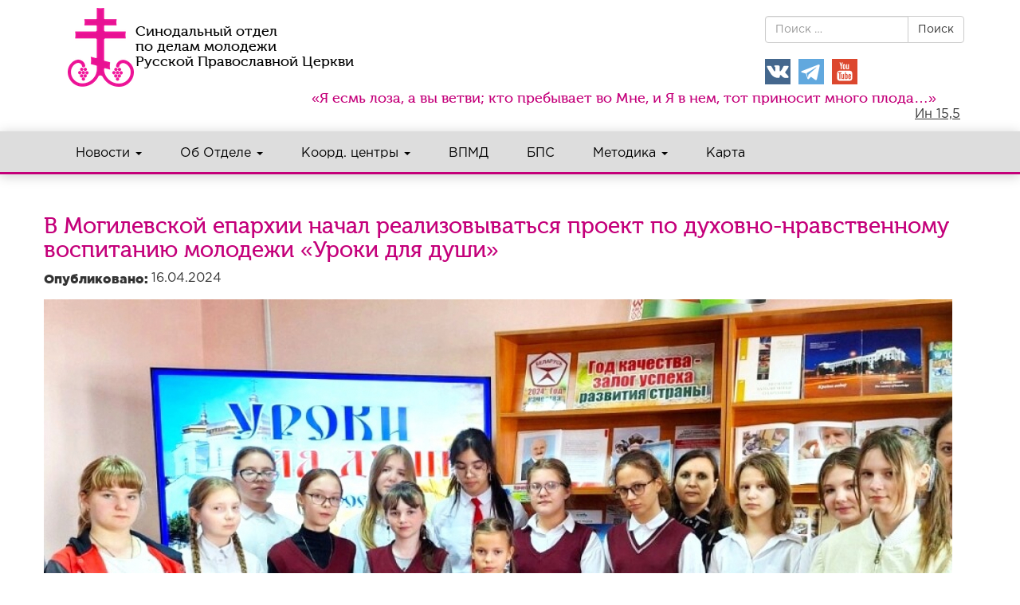

--- FILE ---
content_type: text/html; charset=utf-8
request_url: https://pravoslavmolodezh.ru/novosti/10133-v-mogilevskoy-eparhii-nachal-realizovyvatsya-proekt-po-duhovno-nravstvennomu
body_size: 6937
content:
<!DOCTYPE html>
<html lang="ru" dir="ltr" prefix="content: http://purl.org/rss/1.0/modules/content/ dc: http://purl.org/dc/terms/ foaf: http://xmlns.com/foaf/0.1/ og: http://ogp.me/ns# rdfs: http://www.w3.org/2000/01/rdf-schema# sioc: http://rdfs.org/sioc/ns# sioct: http://rdfs.org/sioc/types# skos: http://www.w3.org/2004/02/skos/core# xsd: http://www.w3.org/2001/XMLSchema#">
<head>
  <link rel="profile" href="http://www.w3.org/1999/xhtml/vocab" />
  <meta name="viewport" content="width=device-width, initial-scale=1.0">
  <meta http-equiv="Content-Type" content="text/html; charset=utf-8" />
<meta name="Generator" content="Drupal 7 (http://drupal.org)" />
<link rel="canonical" href="/novosti/10133-v-mogilevskoy-eparhii-nachal-realizovyvatsya-proekt-po-duhovno-nravstvennomu" />
<link rel="shortlink" href="/node/10133" />
<link rel="apple-touch-icon" sizes="180x180" href="/sites/default/files/favicons/apple-touch-icon.png"/>
<link rel="icon" type="image/png" sizes="32x32" href="/sites/default/files/favicons/favicon-32x32.png"/>
<link rel="icon" type="image/png" sizes="16x16" href="/sites/default/files/favicons/favicon-16x16.png"/>
<link rel="manifest" href="/sites/default/files/favicons/site.webmanifest"/>
<link rel="mask-icon" href="/sites/default/files/favicons/safari-pinned-tab.svg" color="#5bbad5"/>
<meta name="msapplication-TileColor" content="#da532c"/>
<meta name="theme-color" content="#ffffff"/>
  <title>В Могилевской епархии начал реализовываться проект по духовно-нравственному воспитанию молодежи «Уроки для души» | Синодальный отдел по делам молодежи Русской Православной Церкви</title>

  <link
    rel="stylesheet"
    href="https://use.fontawesome.com/releases/v5.7.2/css/solid.css"
    integrity="sha384-r/k8YTFqmlOaqRkZuSiE9trsrDXkh07mRaoGBMoDcmA58OHILZPsk29i2BsFng1B"
    crossorigin="anonymous"
  >
  <link
    rel="stylesheet"
    href="https://use.fontawesome.com/releases/v5.7.2/css/fontawesome.css"
    integrity="sha384-4aon80D8rXCGx9ayDt85LbyUHeMWd3UiBaWliBlJ53yzm9hqN21A+o1pqoyK04h+"
    crossorigin="anonymous"
  >

  <style>
@import url("https://pravoslavmolodezh.ru/modules/system/system.base.css?snvt2c");
</style>
<style>
@import url("https://pravoslavmolodezh.ru/sites/all/modules/date/date_api/date.css?snvt2c");
@import url("https://pravoslavmolodezh.ru/sites/all/modules/date/date_popup/themes/datepicker.1.7.css?snvt2c");
@import url("https://pravoslavmolodezh.ru/modules/field/theme/field.css?snvt2c");
@import url("https://pravoslavmolodezh.ru/modules/node/node.css?snvt2c");
@import url("https://pravoslavmolodezh.ru/sites/all/modules/views/css/views.css?snvt2c");
@import url("https://pravoslavmolodezh.ru/sites/all/modules/ckeditor/css/ckeditor.css?snvt2c");
</style>
<style>
@import url("https://pravoslavmolodezh.ru/sites/all/modules/ctools/css/ctools.css?snvt2c");
@import url("https://pravoslavmolodezh.ru/sites/all/modules/panels/css/panels.css?snvt2c");
</style>
<link type="text/css" rel="stylesheet" href="https://cdn.jsdelivr.net/npm/bootstrap@3.4.0/dist/css/bootstrap.css" media="all" />
<style>
@import url("https://pravoslavmolodezh.ru/sites/all/themes/bootstrap/css/3.4.0/overrides.min.css?snvt2c");
@import url("https://pravoslavmolodezh.ru/sites/all/themes/main/css/style.css?snvt2c");
</style>
  <!-- HTML5 element support for IE6-8 -->
  <!--[if lt IE 9]>
  <script src="https://cdn.jsdelivr.net/html5shiv/3.7.3/html5shiv-printshiv.min.js"></script>
  <![endif]-->
  <script src="https://pravoslavmolodezh.ru/sites/all/modules/jquery_update/replace/jquery/1.10/jquery.min.js?v=1.10.2"></script>
<script src="https://pravoslavmolodezh.ru/misc/jquery.once.js?v=1.2"></script>
<script src="https://pravoslavmolodezh.ru/misc/drupal.js?snvt2c"></script>
<script src="https://cdn.jsdelivr.net/npm/bootstrap@3.4.0/dist/js/bootstrap.js"></script>
<script src="https://pravoslavmolodezh.ru/sites/default/files/languages/ru_zz9qeuzi92Gnj3j9iwNudLAruYr_YNPayuW0jUlrd-I.js?snvt2c"></script>
<script>jQuery.extend(Drupal.settings, {"basePath":"\/","pathPrefix":"","ajaxPageState":{"theme":"main","theme_token":"xHaV38jnIZ6PuYhtfG8ZcWmXErBiMBJL2dMF4nIbep8","js":{"sites\/all\/themes\/bootstrap\/js\/bootstrap.js":1,"sites\/all\/modules\/jquery_update\/replace\/jquery\/1.10\/jquery.min.js":1,"misc\/jquery.once.js":1,"misc\/drupal.js":1,"https:\/\/cdn.jsdelivr.net\/npm\/bootstrap@3.4.0\/dist\/js\/bootstrap.js":1,"public:\/\/languages\/ru_zz9qeuzi92Gnj3j9iwNudLAruYr_YNPayuW0jUlrd-I.js":1},"css":{"modules\/system\/system.base.css":1,"sites\/all\/modules\/date\/date_api\/date.css":1,"sites\/all\/modules\/date\/date_popup\/themes\/datepicker.1.7.css":1,"modules\/field\/theme\/field.css":1,"modules\/node\/node.css":1,"sites\/all\/modules\/views\/css\/views.css":1,"sites\/all\/modules\/ckeditor\/css\/ckeditor.css":1,"sites\/all\/modules\/ctools\/css\/ctools.css":1,"sites\/all\/modules\/panels\/css\/panels.css":1,"https:\/\/cdn.jsdelivr.net\/npm\/bootstrap@3.4.0\/dist\/css\/bootstrap.css":1,"sites\/all\/themes\/bootstrap\/css\/3.4.0\/overrides.min.css":1,"sites\/all\/themes\/main\/css\/style.css":1}},"bootstrap":{"anchorsFix":"0","anchorsSmoothScrolling":"0","formHasError":1,"popoverEnabled":1,"popoverOptions":{"animation":1,"html":0,"placement":"right","selector":"","trigger":"click","triggerAutoclose":1,"title":"","content":"","delay":0,"container":"body"},"tooltipEnabled":1,"tooltipOptions":{"animation":1,"html":0,"placement":"auto left","selector":"","trigger":"hover focus","delay":0,"container":"body"}}});</script>
  <meta name="yandex-verification" content="58a73e8bbf2ab6ce" />
</head>
<body class="html not-front not-logged-in no-sidebars page-node page-node- page-node-10133 node-type-article">
<div id="skip-link">
  <a href="#main-content" class="element-invisible element-focusable">Перейти к основному содержанию</a>
</div>

<header role="banner" id="page-header" class="container">
    <div class="region region-header">
    <section id="block-zz-iv-zz-iv-header" class="block block-zz-iv clearfix">

      
  <div class="row site-branding">
  <div class="col-xs-6 site-title">
    <a href="/" title="Синодальный отдел по делам молодежи Русской Православной Церкви" rel="home">
      <img class="logo" src="/sites/all/themes/main/images/logo.png">
      <h2>
        Синодальный отдел<br />
        по делам молодежи<br />
        Русской Православной Церкви
      </h2>
    </a>
  </div>
  <div class="col-xs-6 page-header-top-right">
    <div class="pull-right">
      <div id="search-2" class="widget widget_search">
        <form role="search" method="get" class="search-form form" action="/poisk" id="header_search_form">
          <label for="form-search-input" class="sr-only">Поиск</label>
          <div class="input-group">
            <input type="search" id="form-search-input" class="form-control" placeholder="Поиск …" value="" name="text" title="Поиск">
            <input type="hidden" name="web" value="0">
            <input type="hidden" name="searchid" value="2361717">
            <span class="input-group-btn">
			        <button type="submit" class="btn btn-default">Поиск</button>
		        </span>
          </div>
        </form>
      </div>
      <div id="custom_html-2" class="widget_text widget widget_custom_html">
        <div class="textwidget custom-html-widget">
          <div class="soc">
            <a href="http://vk.com/pravoslavmolodezh" target="_blank">
              <img src="/sites/all/themes/main/images/social/vkontakte.png"></a>
            <a href="https://t.me/sinodm" target="_blank">
              <img src="/sites/all/themes/main/images/social/telegram.png"></a>
            <a href="https://youtube.com/@user-xj3bv1ng7b" target="_blank">
              <img src="/sites/all/themes/main/images/social/youtube.png"></a>
          </div>
        </div>
      </div>
    </div>
  </div>
  <div class="clearfix"></div>
  <h3 class="site-description">
    «Я есмь лоза, а вы ветви; кто пребывает во Мне, и Я в нем, тот приносит много плода…»
  </h3>
  <p class="in">Ин 15,5</p>
</div>

</section>
  </div>
</header> <!-- /#page-header -->

<header id="navbar" role="banner">
  <div class="row main-navigation">
    <div class="container">
      <div class="col-md-12">
        <nav class="navbar" role="navigation">
          <div class="navbar-header">
                          <button type="button" class="navbar-toggle" data-toggle="collapse" data-target="#navbar-collapse">
                <span class="sr-only">Toggle navigation</span>
                <span class="icon-bar"></span>
                <span class="icon-bar"></span>
                <span class="icon-bar"></span>
              </button>
                      </div>
                      <div class="navbar-collapse collapse" id="navbar-collapse">
                              <ul class="menu nav navbar-nav"><li class="first expanded dropdown"><span title="" class="dropdown-toggle nolink" data-toggle="dropdown">Новости <span class="caret"></span></span><ul class="dropdown-menu"><li class="first leaf"><a href="/novosti" title="">Все новости</a></li>
<li class="leaf"><a href="/novosti/t/novosti-otdela" title="">Новости Отдела</a></li>
<li class="leaf"><a href="/novosti/t/novosti-predsedatelya-otdela" title="">Новости Председателя Отдела</a></li>
<li class="leaf"><a href="/novosti/t/novosti-koordinacionnyh-centrov" title="">Новости координационных центров</a></li>
<li class="leaf"><a href="/novosti/t/eparhialnye-novosti" title="">Епархиальные новости</a></li>
<li class="leaf"><a href="/novosti/t/zarubezhnye-novosti" title="">Зарубежные новости</a></li>
<li class="last leaf"><span title="" class="nolink">Видео</span></li>
</ul></li>
<li class="expanded dropdown"><span title="" class="dropdown-toggle nolink" data-toggle="dropdown">Об Отделе <span class="caret"></span></span><ul class="dropdown-menu"><li class="first leaf"><a href="/istoriya-otdela">История Отдела</a></li>
<li class="leaf"><a href="/sotrudniki/episkop-istrinskiy-serafim">Председатель</a></li>
<li class="leaf"><a href="/polozhenie-ob-organizacii-molodezhnoy-raboty-v-russkoy-pravoslavnoy-cerkvi">Положение об организации молодежной работы</a></li>
<li class="leaf"><a href="/napravleniya-raboty">Направления работы</a></li>
<li class="leaf"><a href="/sotrudniki" title="">Сотрудники Отдела</a></li>
<li class="leaf"><a href="/oficialnye-dokumenty" title="">Официальные документы</a></li>
<li class="last leaf"><a href="/novosti/t/smi-o-nas" title="">СМИ о нас</a></li>
</ul></li>
<li class="expanded dropdown"><span title="" class="dropdown-toggle nolink" data-toggle="dropdown">Коорд. центры <span class="caret"></span></span><ul class="dropdown-menu"><li class="first leaf"><a href="/center/kc-v-dalnevostochnom-fo">КЦ в Дальневосточном ФО</a></li>
<li class="leaf"><a href="/center/kc-v-uralskom-fo">КЦ в Уральском ФО</a></li>
<li class="leaf"><a href="/center/kc-v-severo-kavkazskom-fo">КЦ в Северо-Кавказском ФО</a></li>
<li class="leaf"><a href="/center/kc-v-yuzhnom-fo">КЦ в Южном ФО</a></li>
<li class="leaf"><a href="/center/kc-v-severo-zapadnom-fo">КЦ в Северо-Западном ФО</a></li>
<li class="leaf"><a href="/center/kc-v-centralnom-fo">КЦ в Центральном ФО</a></li>
<li class="leaf"><a href="/center/kc-v-privolzhskom-fo">КЦ в Приволжском ФО</a></li>
<li class="last leaf"><a href="/center/kc-v-sibirskom-fo">КЦ в Сибирском ФО</a></li>
</ul></li>
<li class="leaf"><a href="/vpmd">ВПМД</a></li>
<li class="leaf"><a href="/bps">БПС</a></li>
<li class="expanded dropdown"><span title="" class="dropdown-toggle nolink" data-toggle="dropdown">Методика <span class="caret"></span></span><ul class="dropdown-menu"><li class="first leaf"><a href="/metodika/t/informacionnoe-napravlenie-v-molodezhnoy-rabote" title="">Информационное направление</a></li>
<li class="leaf"><a href="/metodika/t/missionerskoe-napravlenie-v-molodezhnoy-rabote" title="">Миссионерское направление</a></li>
<li class="leaf"><a href="/metodika/t/organizaciya-molodezhnyh-meropriyatiy" title="">Организация мероприятий</a></li>
<li class="last leaf"><a href="/metodika/t/privlechenie-sredstv" title="">Привлечение средств</a></li>
</ul></li>
<li class="last leaf"><a href="https://map.pravoslavmolodezh.ru/" title="">Карта</a></li>
</ul>                                        </div>
                  </nav>
      </div><!-- /.col-md-12 -->
    </div>
  </div><!-- /.row main-navigation -->
</header>

<div id="main_container" class="main-container container">

  <div class="row">

    
    <section class="col-sm-12">
                  <a id="main-content"></a>
                                                                <div class="region region-content">
    <section id="block-system-main" class="block block-system clearfix">

      
  <article id="node-10133" class="node node-article clearfix" about="novosti/10133-v-mogilevskoy-eparhii-nachal-realizovyvatsya-proekt-po-duhovno-nravstvennomu" typeof="sioc:Item foaf:Document">
  <div class="bootstrap-twocol-stacked" >
    <div class="row">
      <div class="panel-pane pane-node-title"  >
  
      
  
  <div class="pane-content">
    <h1>В Могилевской епархии начал реализовываться проект по духовно-нравственному воспитанию молодежи «Уроки для души»</h1>
  </div>

  
  </div>
<div class="panel-separator"></div><div class="panel-pane pane-entity-field pane-node-field-article-date"  >
  
      
  
  <div class="pane-content">
    <div class="field field-name-field-article-date field-type-datetime field-label-inline clearfix"><div class="field-label">Опубликовано:&nbsp;</div><div class="field-items"><div class="field-item even"><span class="date-display-single" property="dc:date" datatype="xsd:dateTime" content="2024-04-16T00:00:00+03:00">16.04.2024</span></div></div></div>  </div>

  
  </div>
<div class="panel-separator"></div><div class="panel-pane pane-entity-field pane-node-field-media-image"  >
  
      
  
  <div class="pane-content">
    <div class="field field-name-field-media-image field-type-file field-label-hidden"><div class="field-items"><div class="field-item even"><div id="file-37619" class="file file-image file-image-jpeg">

        <h2 class="element-invisible"><a href="/file/37619">8saajxf8lpc.jpg</a></h2>
    
  
  <div class="content">
    <img typeof="foaf:Image" class="img-responsive" src="https://pravoslavmolodezh.ru/sites/default/files/styles/content/public/media/2024-04/8saajxf8lpc.jpg?itok=bbFGe3yB" width="1140" height="703" alt="" />  </div>

  
</div>
</div></div></div>  </div>

  
  </div>
<div class="panel-separator"></div><div class="panel-pane pane-entity-field pane-node-body"  >
  
      
  
  <div class="pane-content">
    <div class="field field-name-body field-type-text-with-summary field-label-hidden"><div class="field-items"><div class="field-item even" property="content:encoded"><p>В Климовичах начал реализовываться проект по духовно-нравственному воспитанию подростков и молодежи «Уроки для души», в котором участвуют Клуб традиционных славянских ценностей Свято-Михайловского храма, Климовичская центральная библиотеки им И.Пехтерева и УО «Средняя школа №1 г. Климовичи».</p>

<p>В рамках просветительского проекта в библиотеке прошло первое мероприятие — открытый диалог «Знакомство с православным храмом и традициями православия». Шестиклассники из Климовичской средней школы №1 на доступном уровне начали знакомиться со Священным Писанием, с основами духовной жизни на основе Евангелия и святоотеческого учения, с Божиими заповедями и Таинствами Церкви. &nbsp;Также ребята узнали о суевериях и искажениях наших отношений с Богом.</p>

<p>В ходе мероприятия ребята активно вели диалог и рассуждали о роли и значимости таких добродетелей как любовь к Родине, терпимость, справедливость, трудолюбие, доброжелательность и гостеприимство. Участники встречи узнали, что одна из главных составляющих настоящей любви — это жертвенность в чём-то ради другого, даже если она безответна. Но как хотелось бы, чтобы жертвенность &nbsp;была взаимной.</p>

<p>Ольга Максимович рассказала молодежи о традициях книгопечатания церковных книг. Школьники не только увидели, но и смогли попробовать прочесть текст в книгах, которые были изданы в 19 веке и до сих пор используются во время церковных служб. Ребята познакомились и с современной православной литературой, широко представленной на выставке, подготовленной к данному мероприятию.</p>

<p>В рамках реализации проекта предусмотрена организация экскурсий в Свято-Михайловский храм,&nbsp; проведение онлайн-вебинаров с участием священнослужителей, монашествующих храмов и монастырей Беларуси и России, проведение цикла духовно-моральных диалогов, паломнических поездок и других просветительских мероприятий, которые сформируют у подростков и молодежи приоритет духовных ценностей.</p>
</div></div></div>  </div>

  
  </div>
<div class="panel-separator"></div><div class="panel-pane pane-entity-field pane-node-field-t-articles"  >
  
      
  
  <div class="pane-content">
    <div class="field field-name-field-t-articles field-type-taxonomy-term-reference field-label-inline clearfix"><div class="field-label">Рубрики:&nbsp;</div><div class="field-items"><div class="field-item even"><a href="/novosti/t/zarubezhnye-novosti" typeof="skos:Concept" property="rdfs:label skos:prefLabel" datatype="">Зарубежные новости</a></div></div></div>  </div>

  
  </div>
    </div>
    <div class="row">
                </div>
    <div class="row">
          </div>
  </div>
</article>
</section>
  </div>
    </section>

    
  </div>
</div>

  <footer class="footer">
    <div class="container">
        <div class="region region-footer">
    <section id="block-zz-iv-zz-iv-footer" class="block block-zz-iv clearfix">

      
  <div class="row">
  <div class="col-sm-6">
      <img class="img-responsive" src="/sites/all/themes/main/images/footer-map.png" alt="" />
      <!-- МЕСТО ДЛЯ ЯНДЕКС.КАРТЫ -->
  </div>
  <div class="col-sm-5">
    <p class="head1">Контакты:</p>
    <div class="col-md-6">
      <p class="text">
        <b>Секретариат:</b><br />
        +7 (495) 671-77-23<br />
        <a href="mailto:sinodm@patriarchia.ru">sinodm@patriarchia.ru</a>
      </p>
    </div>
    <div class="col-md-6">
      <p class="text">
        <b>Пресс-служба:</b><br />
        <a href="mailto:prpravmol@gmail.com">prpravmol@gmail.com</a><br /><br />
      </p>
    </div>
    <p class="text padd_left">
      <b>Почтовый адрес:</b><br />
      109044, г.Москва, Крутицкая ул., 17с7,<br />
      (Крутицкое Патриаршее подворье)
    </p>
  </div>
</div>

</section>
  </div>
    </div>
  </footer>
<script src="https://pravoslavmolodezh.ru/sites/all/themes/bootstrap/js/bootstrap.js?snvt2c"></script>

<!-- Yandex.Metrika counter -->
<script type="text/javascript" > (function(m,e,t,r,i,k,a){m[i]=m[i]||function(){(m[i].a=m[i].a||[]).push(arguments)}; m[i].l=1*new Date();k=e.createElement(t),a=e.getElementsByTagName(t)[0],k.async=1,k.src=r,a.parentNode.insertBefore(k,a)}) (window, document, "script", "https://mc.yandex.ru/metrika/tag.js", "ym"); ym(46410654, "init", { clickmap:true, trackLinks:true, accurateTrackBounce:true }); </script>
<noscript>
  <div>
    <img src="https://mc.yandex.ru/watch/46410654" style="position:absolute; left:-9999px;" alt="" />
  </div>
</noscript>
<!-- /Yandex.Metrika counter -->

</body>
</html>


--- FILE ---
content_type: text/css
request_url: https://pravoslavmolodezh.ru/sites/all/themes/main/css/style.css?snvt2c
body_size: 17247
content:
/**
 * Place your custom styles here.
 */

@font-face {
  font-family: 'Lena';
  src: local('Lena'), local('Lena'), url('../fonts/Lena.ttf') format('truetype');
  font-weight: 400;
  font-style: normal;
}

@font-face {
  font-family: 'Museo Cyrl';
  src: local('Museo Cyrl 500'), local('MuseoCyrl-500'), url('../fonts/Museocyrl500.woff2') format('woff2'), url('../fonts/Museocyrl500.woff') format('woff'), url('../fonts/Museocyrl500.ttf') format('truetype');
  font-weight: 500;
  font-style: normal;
}

@font-face {
  font-family: 'Gotham Pro';
  src: local('Gotham Pro Regular'), local('GothamProRegular'), url('../fonts/GothamProRegular.woff') format('woff'), url('../fonts/GothamProRegular.ttf') format('truetype');
  font-weight: 400;
  font-style: normal;
}

@font-face {
  font-family: 'Gotham Pro';
  src: local('Gotham Pro Black'), local('GothamProBlack'), url('../fonts/GothamProBlack.woff') format('woff'), url('../fonts/GothamProBlack.ttf') format('truetype');
  font-weight: 900;
  font-style: normal;
}

@font-face {
  font-family: 'Gotham Pro';
  src: local('Gotham Pro Italic'), local('GothamProItalic'), url('../fonts/GothamProItalic.woff') format('woff'), url('../fonts/GothamProItalic.ttf') format('truetype');
  font-weight: 400;
  font-style: italic;
}

/* Основные элементы страницы */

body {
  font-family: 'Gotham Pro', Helvetica, Arial, sans-serif;
  font-size: 16px;
  color: #333333;
}

body.logged-in {
  padding-top: 50px;
}

article h1,
h1.page-header {
  font-family: 'Museo Cyrl', Helvetica, Arial, sans-serif;
  font-size: 28px;
  color: #c4007a;
  padding-bottom: 0;
  border-bottom: none;
}

.breadcrumb {
  display: none;
}

/*
.page-node .region-content {
  max-width: 940px;
  margin-left: auto;
  margin-right: auto;
}

.page-node.node-type-staff .region-content,
.page-node.node-type-center .region-content {
  max-width: 100%;
  margin-left: 0;
  margin-right: 0;
}
*/

.region-content a {
  color: #c4007a;
}

.image-with-border img {
  border: 3px solid #c4007a;
}

/* Шапка */

#page-header {
  margin-top: 10px;
}

#page-header img {
  margin-left: 15px;
}

#page-header .site-title a {
  font-family: 'Museo Cyrl', Helvetica, Arial, sans-serif;
  color: #000;
}

#page-header .site-title a > h2 {
  display: block;
  position: absolute;
  width: 275px;
  font-size: 18px;
  top: 0;
  left: 115px;
}

#page-header .site-title a:hover {
  text-decoration: none;
}

@media (max-width: 767px) {
  #page-header .site-title a > h2 {
    font-size: 14px;
    width: auto;
    left: 80px;
  }

  #page-header img.logo {
    width: 59px;
    height: 74px;
    margin-top: 5px;
    margin-left: 0;
  }
}

@media (max-width: 520px) {
  .site-title, .page-header-top-right {
    width: auto;
    float: none;
  }
}

#page-header .soc {
  margin: 20px 20px 0 0;
}

#page-header .soc a {
  display: inline-block;
  width: 32px;
  height: 32px;
  margin-right: 5px;
}

#page-header .soc a > img {
  margin: 0;
}

#page-header .soc a:hover {
  /* CSS3 */
  -webkit-transition: all 1s ease;
  -moz-transition: all 1s ease;
  -o-transition: all 1s ease;
  -ms-transition: all 1s ease;
  transition: all 1s ease;
  /* --- */
  box-shadow: 0 0 5px 2px rgba(196, 0, 122, .75);
  text-decoration: none;
}

#page-header h3 {
  margin-top: 5px;
  margin-bottom: 0;
  padding-right: 50px;
  text-align: right;
  font-family: 'Museo Cyrl', Helvetica, Arial, sans-serif;
  font-size: 18px;
  color: #c4007a;
}

#page-header .in {
  padding-right: 20px;
  margin-bottom: 10px;
  text-align: right;
  font-size: 16px;
  text-decoration: underline;
}

.page-header-top-right {
  margin-top: 10px;
}

#page-header .search-form {
  max-width: 250px;
}

/* Основное меню */

.navbar-collapse.in {
  overflow-y: auto;
  overflow-x: hidden;
}

.dropdown-menu > li > span {
  display: block;
  padding: 3px 20px;
  clear: both;
  font-weight: 400;
  line-height: 1.42857143;
  color: #333333;
  white-space: nowrap;
}

.main-navigation {
  margin: 0;
  background-color: #ddd;
  border-bottom: 3px solid #c4007a;
  box-shadow: 0 2px 15px 0 rgba(0, 0, 0, .2);
}

.main-navigation .navbar-collapse {
  padding: 0;
}

.main-navigation .navbar {
  border-radius: 0;
  margin-bottom: 0;
}

.main-navigation .navbar-toggle {
  background-color: #aaa;
}

.main-navigation .navbar-toggle .icon-bar {
  background-color: #eee;
}

.main-navigation .navbar-nav > li > a,
.main-navigation .navbar-nav > li > span {
  color: #000;
  position: relative;
  display: block;
  line-height: 20px;
  cursor: pointer;
}

.main-navigation .navbar-nav > li > a:focus,
.main-navigation .navbar-nav > li > a:hover,
.main-navigation .navbar-nav > li > span:focus,
.main-navigation .navbar-nav > li > span:hover {
  background-color: transparent;
  color: #c4007a;
}

.main-navigation .navbar-nav > li > a:active,
.main-navigation .navbar-nav > li > span:active {
  text-decoration: underline;
}

.main-navigation .nav .open > a,
.main-navigation .nav .open > span,
.nav .open > a:focus,
.nav .open > a:hover {
  background-color: transparent;
  border-color: transparent;
  color: #c4007a;
}

@media (max-width: 768px) {
  .dropdown-menu > li > a,
  .dropdown-menu > li > span {
    white-space: normal;
  }

  .navbar-nav .open .dropdown-menu > li > span {
    padding: 5px 15px 5px 25px;
    line-height: 20px;
  }

  .main-navigation .navbar-nav > li > a,
  .main-navigation .navbar-nav > li > span {
    padding: 10px 15px;
  }
}

@media (min-width: 768px) {
  .navbar-nav > li > a,
  .navbar-nav > li > span {
    padding: 17px 9px 12px;
    font-size: 12px;
  }

  .main-navigation .col-md-12 {
    padding-right: 0;
    padding-left: 0;
  }
}

@media (min-width: 992px) {
  .navbar-nav > li > a,
  .navbar-nav > li > span {
    padding: 17px 17px 12px;
    font-size: 14px;
  }
}

@media (min-width: 1200px) {
  .navbar-nav > li > a,
  .navbar-nav > li > span {
    padding: 17px 24px 12px;
    font-size: 16px;
  }
}

/* Подвал */

footer {
  padding: 30px 0;
  background-color: #cdcdcd;
}

footer .ya_map {
  max-width: 100%;
  height: 235px;
  border: 3px solid #c4007a;
}

footer .head1 {
  text-align: center;
  font-weight: 900;
  font-size: 20px;
}

footer .text {
  font-size: 16px;
}

footer .text.padd_left {
  padding-left: 15px;
}

footer .text.center {
  text-align: center;
}

footer .copyright {
  margin-bottom: 10px;
  text-align: left;
  font-family: 'Museo Cyrl', Helvetica, Arial, sans-serif;
  font-size: 16px;
}

footer .copyright > a {
  color: #c4007a;
  font-weight: 900;
  font-family: 'Gotham Pro', Helvetica, Arial, sans-serif;
}

footer .text > a {
  color: #c4007a;
  text-decoration: underline;
}

footer .text .treb {
  color: #62003d;
  text-decoration: none;
}

@media screen and (max-width: 992px) {
  footer .text {
    font-size: 14px;
  }

  footer .text.padd_left {
    padding-left: 15px;
    font-size: 12px;
  }

}

/* Основной контент */

#main_container {
  margin-top: 30px;
}

article header {
  margin-bottom: 10px;
}

.field-name-field-media-image {
  margin: 15px 0;
}

.field-name-body {
  margin-bottom: 30px;
}

.field-type-taxonomy-term-reference,
.field-type-entityreference {
}

.field-type-taxonomy-term-reference .field-items,
.field-type-taxonomy-field-type-entityreference .field-items {
}

.field-type-taxonomy-term-reference .field-items .field-item,
.field-type-entityreference .field-items .field-item {
  display: inline-block;
  padding-right: 15px;
  position: relative;
  font-weight: 900;
}

.field-type-taxonomy-term-reference .field-items .field-item:after,
.field-type-entityreference .field-items .field-item:after {
  content: ',';
  position: absolute;
  right: 5px;
}

.field-type-taxonomy-term-reference .field-items .field-item:last-child,
.field-type-entityreference .field-items .field-item:last-child {
  padding-right: 0;
}

.field-type-taxonomy-term-reference .field-items .field-item:last-child:after,
.field-type-entityreference .field-items .field-item:last-child:after {
  display: none;
}

.field-type-taxonomy-term-reference a,
.field-type-entityreference a {
  color: #c4007a;
  font-family: 'Museo Cyrl', Helvetica, Arial, sans-serif;
}

/* Представления */

.views-field-field-media-image {
  margin-bottom: 10px;
}

.view-staff .views-item {
  margin-bottom: 30px;
}

.view-staff .views-field-title {
  margin-top: 20px;
  margin-bottom: 10px;
  font-size: 18px;
}

.view-staff .views-field-title a {
  color: #000000;
}

.view-staff .views-field-title a:hover,
.view-staff .views-field-title a:active {
  color: #555;
  text-decoration: none;
}

.view-id-dioceses {
  margin: 30px 0;
}

.view-id-dioceses ul,
.view-id-dioceses ul li {
  margin: 0;
  padding: 0;
  list-style: none none;
}

.view-id-dioceses ul li {
  margin: 10px 0;
}

.view-id-articles .views-field-field-article-date,
.view-id-announcements .views-field-field-announcement-date {
  margin-top: 7px;
  margin-bottom: 2px;
  font-style: italic;
  color: #777777;
  font-size: 14px;
}

.view-id-articles .views-field-title,
.view-id-announcements .views-field-title,
.view-id-methodology .views-field-title {
  margin-bottom: 20px;
}

.view-id-articles .views-field-field-t-articles,
.view-id-announcements .views-field-field-t-announcements,
.view-id-methodology .views-field-field-t-methodology {
  margin-top: -10px;
  margin-bottom: 20px;
  font-size: 15px;
  line-height: 18px;
}

.view-id-articles .views-field-field-t-articles a,
.view-id-announcements .views-field-field-t-announcements a,
.view-id-methodology .views-field-field-t-methodology a {
  font-family: 'Museo Cyrl', Helvetica, Arial, sans-serif;
  color: #444;
}

/* КЦ */

.field-name-field-center-title {
  font-weight: bold;
  margin-bottom: 10px;
}

/* Епархия + Сообщество */

.pane-node-field-diocese-link-fb,
.pane-node-field-diocese-link-vk,
.pane-node-field-diocese-link-instagram,
.pane-node-field-diocese-link-twitter,
.pane-node-field-diocese-link-youtube,
.pane-node-field-association-link-fb,
.pane-node-field-association-link-vk,
.pane-node-field-association-link-instagram,
.pane-node-field-association-link-twitter,
.pane-node-field-association-link-youtube {
  width: 32px;
  height: 32px;
  float: left;
  margin-right: 20px;
}

.pane-node-field-diocese-link-fb a,
.pane-node-field-diocese-link-vk a,
.pane-node-field-diocese-link-instagram a,
.pane-node-field-diocese-link-twitter a,
.pane-node-field-diocese-link-youtube a,
.pane-node-field-association-link-fb a,
.pane-node-field-association-link-vk a,
.pane-node-field-association-link-instagram a,
.pane-node-field-association-link-twitter a,
.pane-node-field-association-link-youtube a {
  overflow: hidden;
  text-indent: -2000px;
  display: block;
  width: 32px;
  height: 32px;
}

.pane-node-field-diocese-link-fb a,
.pane-node-field-association-link-fb a {
  background: url('../images/social/circle-fb.png') no-repeat 0 0;
  background-size: contain;
}

.pane-node-field-diocese-link-vk a,
.pane-node-field-association-link-vk a {
  background: url('../images/social/circle-vk.png') no-repeat 0 0;
  background-size: contain;
}

.pane-node-field-diocese-link-instagram a,
.pane-node-field-association-link-instagram a {
  background: url('../images/social/circle-instagram.png') no-repeat 0 0;
  background-size: contain;
}

.pane-node-field-diocese-link-twitter a,
.pane-node-field-association-link-twitter a {
  background: url('../images/social/circle-twitter.png') no-repeat 0 0;
  background-size: contain;
}

.pane-node-field-diocese-link-youtube a,
.pane-node-field-association-link-youtube a {
  background: url('../images/social/circle-youtube.png') no-repeat 0 0;
  background-size: contain;
}

/* Поля для Panelizer */

.panel-panel .pane-entity-field {
  margin-bottom: 10px;
}

.pane-webform-client-block-59 {
  padding: 15px;
  background-color: #eeeeee;
}

.pane-webform-client-block-59 h2 {
  margin-top: 0;
}

/* Главная страница */

.front .pane-views-articles-block-2 {
  position: relative;
  border-bottom: 3px solid #c4007a;
}

.front .pane-views-articles-block-3 {
  padding: 30px 0;
}

.front .pane-views-quotes-block {
  padding: 30px 0;
  background-color: #eee;
  height: 460px;
}

.front .pane-views-quotes-block img {
  border: 3px solid #c4007a;
  max-width: 100%;
  position: relative;
  top: -8px;
}

.front .pane-views-quotes-block p {
  font-style: italic;
}

.front .pane-views-announcements-block-2 {
  padding: 30px 0;
  background-color: #62003d;
  color: #ffffff;
}

.front .pane-views-announcements-block-2 a {
  color: #ffffff !important;
}

.front .pane-views-articles-block-5 {
  padding: 30px 0;
}

.front .pane-views-articles-block-5 iframe {
  width: 100% !important;
}

.front .pane-1 {
  padding: 0 0 30px;
  background-color: #e6e6e6;
  text-align: center;
}

.front .pane-1 h3 {
  position: relative;
  max-width: 535px;
  margin: 30px auto 0;
  text-align: center;
  font-size: 24px;
  color: #c4007a;
  background-color: transparent;
  font-family: 'Museo Cyrl', Helvetica, Arial, sans-serif;
  padding: 10px 15px;
}

.front .pane-1 a {
  max-width: 970px;
}

.front .pane-1 a > img {
  margin: 5px auto 0;
  border: 2px solid #fff;
  max-width: 970px;
  width: 100%;
}

.front .footer {
  margin-top: 0;
}


@media (max-width: 767px) {
  .front .pane-views-quotes-block {
    height: 800px;
  }
}

/* Карусель на главной */

.pane-views-articles-block-2 .carousel.slide {
  border-bottom: 3px solid #c4007a;
}

.bg {
  display: block;
  width: 100%;
  height: 400px;
  background-position: center center;
  background-repeat: no-repeat;
  background-size: cover;
  box-shadow: inset 0 0 15px rgba(0, 0, 0, .3);
}

.carousel-control.right,
.carousel-control.left {
  background-image: none;
}

.carousel-caption a h3 {
  font-size: 20px;
  font-weight: 900;
  color: #fff;
}

.carousel-caption a {
  color: #fff;
}

.carousel-caption a:hover,
.carousel-caption a:active {
  color: #fff;
  text-decoration: none;
}

.carousel-control .glyphicon-chevron-left,
.carousel-control .glyphicon-chevron-right,
.carousel-control .icon-prev,
.carousel-control .icon-next {
  width: 30px;
  height: 30px;
  margin-top: -25px;
  font-size: 60px;
  top: 320px;
  color: #ffffff !important;
  line-height: 30px;
}

.carousel-caption {
  left: 15%;
  right: 20%;
  padding-bottom: 30px;
  text-align: left;
  bottom: 20px;
}

@media screen and (min-width: 768px) {

  .bg {
    height: 500px;
  }

  .carousel-control .glyphicon-chevron-left,
  .carousel-control .glyphicon-chevron-right,
  .carousel-control .icon-prev,
  .carousel-control .icon-next {
    top: 400px;
  }

  .carousel-caption a h3 {
    font-size: 24px;
  }

}

@media screen and (min-width: 992px) {

  .bg {
    height: 625px;
  }

  .carousel-control .glyphicon-chevron-left,
  .carousel-control .glyphicon-chevron-right,
  .carousel-control .icon-prev,
  .carousel-control .icon-next {
    width: 50px;
    height: 50px;
    margin-top: -25px;
    font-size: 90px;
    top: 485px;
    line-height: 50px;
  }

  .carousel-caption {
    bottom: 50px;
  }

  .carousel-caption a h3 {
    font-size: 32px;
  }

}

/* Страница сотрудника */

@media (min-width: 1200px) {

  .node-staff .panel-panel.left {
    float: right;
  }

  .node-staff .panel-panel.right {
    float: none;
    width: 100%;
  }

  .node-staff .pane-node-field-media-image {
    padding-left: 10px;
  }

}

@media (max-width: 767px) {

  article.node {
    font-size: 15px;
  }

}

article.node ul,
article.node ol,
article.node ul li,
article.node ol li {
  margin: 0;
  padding: 0;
}

article.node ul,
article.node ol {
  margin-bottom: 10px;
}

article.node ul {
  list-style: outside disk;
}

article.node ul li,
article.node ol li {
  position: relative;
  left: 1em;
  padding-right: 1em;
}

.embedded-video {
  position: relative;
  width: 100%;
  height: 0;
  padding-bottom: 56%;
}

.embedded-video iframe {
  position: absolute;
  width: 100% !important;
  height: 100% !important;
  left: 0;
  top: 0;
}

.slick-arrow::before {
  color: #fff !important;
}

.view-associations .view-footer {
  margin-top: 25px;
  padding-top: 25px;
}

.view-associations .view-footer a {
  color: #ffffff !important;
}

.documents_list {
  margin-top: 20px;
}

.documents_list .documents_list_item {
  padding-left: 40px;
  position: relative;
  padding-bottom: 20px;
}

.documents_list .documents_list_item:before {
  content: '';
  position: absolute;
  left: 0;
  top: 0;
  width: 28px;
  height: 32px;
}

.documents_list .documents_list_item.doc:before {
  background: url('/sites/all/themes/main/images/icon_document_doc.png');
}

.documents_list .documents_list_item.xls:before {
  background: url('/sites/all/themes/main/images/icon_document_xls.png');
}

.documents_list .documents_list_item.ppt:before {
  background: url('/sites/all/themes/main/images/icon_document_ppt.png');
}

.documents_list .documents_list_item.pdf:before {
  background: url('/sites/all/themes/main/images/icon_document_pdf.png');
}

.documents_list .documents_list_item span.file_info {
  display: block;
  font-size: 13px;
  color: #999999;
}

.documents_list .documents_list_item .body_value {
  margin-top: 10px;
  font-size: 14px;
}
